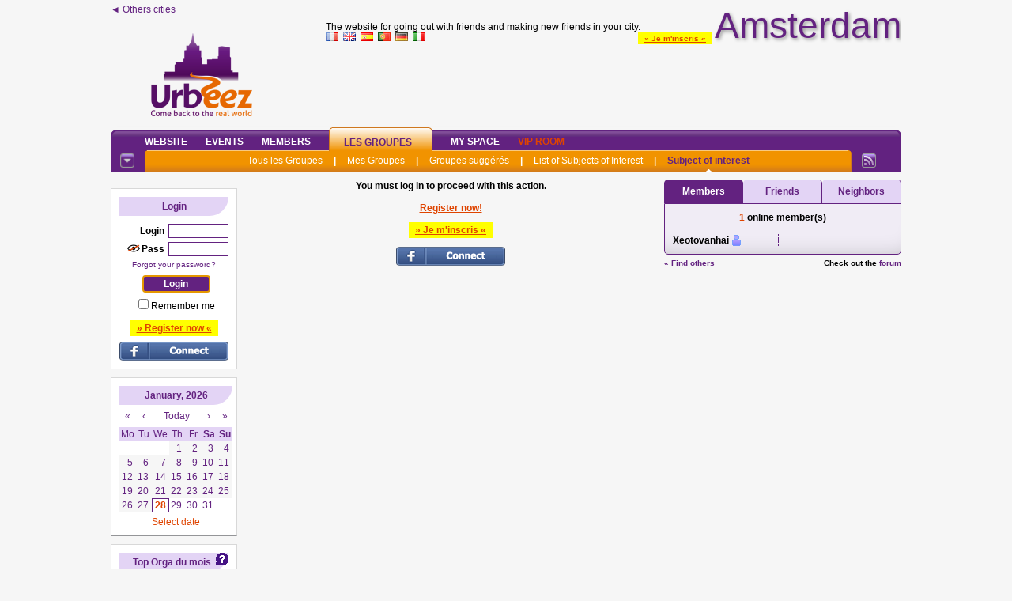

--- FILE ---
content_type: text/html; charset=iso-8859-1
request_url: https://amsterdam.urbeez.com/page_connectesAjax.php?Connectes=tous&1769558999678
body_size: 609
content:
<div class=connectes300>
<span class=ColorSurligne>1 </span>online member(s)<br><br><div class='ConnectesFemmes'><span class=><a onmouseover="Tip('<div style=\'text-align:center;width:188px;font-family:Tahoma,Arial;font-size:12px\'><B><font color=#000000>Xeotovanhai</font></B> <img class=imgmove src=\'smiley.gif\' > <BR><B>Online</B></div>')" href='profil_read.php?Xeotovanhai'><B><font color=#000000>Xeotovanhai</font></B></a></span>&nbsp;<img class=imgmove src='smiley.gif' title="Member not yet registered to a first event">&nbsp;<br></div><div class='ConnectesHommes'></div><div class=divbr></div></div>

--- FILE ---
content_type: text/html; charset=utf-8
request_url: https://www.google.com/recaptcha/api2/aframe
body_size: -104
content:
<!DOCTYPE HTML><html><head><meta http-equiv="content-type" content="text/html; charset=UTF-8"></head><body><script nonce="SozwA1mIvOgwvIJDG6AvrA">/** Anti-fraud and anti-abuse applications only. See google.com/recaptcha */ try{var clients={'sodar':'https://pagead2.googlesyndication.com/pagead/sodar?'};window.addEventListener("message",function(a){try{if(a.source===window.parent){var b=JSON.parse(a.data);var c=clients[b['id']];if(c){var d=document.createElement('img');d.src=c+b['params']+'&rc='+(localStorage.getItem("rc::a")?sessionStorage.getItem("rc::b"):"");window.document.body.appendChild(d);sessionStorage.setItem("rc::e",parseInt(sessionStorage.getItem("rc::e")||0)+1);localStorage.setItem("rc::h",'1769559002344');}}}catch(b){}});window.parent.postMessage("_grecaptcha_ready", "*");}catch(b){}</script></body></html>